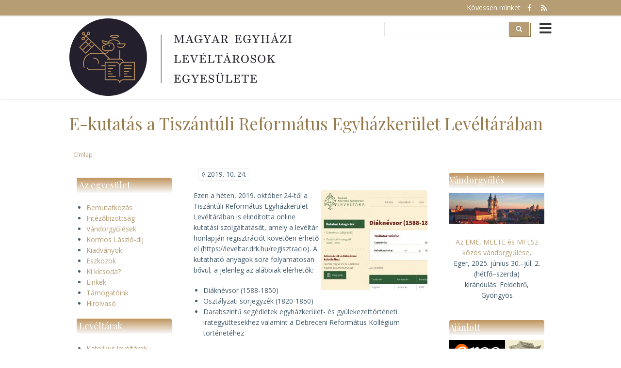

--- FILE ---
content_type: text/html; charset=UTF-8
request_url: https://melte.hu/hirek/e-kutatas-tiszantuli-reformatus-egyhazkerulet-leveltaraban
body_size: 7222
content:
<!DOCTYPE html>
<html lang="hu" dir="ltr" prefix="content: http://purl.org/rss/1.0/modules/content/  dc: http://purl.org/dc/terms/  foaf: http://xmlns.com/foaf/0.1/  og: http://ogp.me/ns#  rdfs: http://www.w3.org/2000/01/rdf-schema#  schema: http://schema.org/  sioc: http://rdfs.org/sioc/ns#  sioct: http://rdfs.org/sioc/types#  skos: http://www.w3.org/2004/02/skos/core#  xsd: http://www.w3.org/2001/XMLSchema# ">
  <head>
    <meta charset="utf-8" />
<meta name="Generator" content="Drupal 9 (https://www.drupal.org)" />
<meta name="MobileOptimized" content="width" />
<meta name="HandheldFriendly" content="true" />
<meta name="viewport" content="width=device-width, initial-scale=1.0" />
<link rel="icon" href="/sites/default/files/melte_logo_icon4x.ico" type="image/vnd.microsoft.icon" />
<link rel="canonical" href="https://melte.hu/hirek/e-kutatas-tiszantuli-reformatus-egyhazkerulet-leveltaraban" />
<link rel="shortlink" href="https://melte.hu/node/601" />

    <title>E-kutatás a Tiszántúli Református Egyházkerület Levéltárában | Magyar Egyházi Levéltárosok Egyesülete</title>
    <link rel="stylesheet" media="all" href="/core/modules/system/css/components/ajax-progress.module.css?sg65ho" />
<link rel="stylesheet" media="all" href="/core/modules/system/css/components/align.module.css?sg65ho" />
<link rel="stylesheet" media="all" href="/core/modules/system/css/components/autocomplete-loading.module.css?sg65ho" />
<link rel="stylesheet" media="all" href="/core/modules/system/css/components/fieldgroup.module.css?sg65ho" />
<link rel="stylesheet" media="all" href="/core/modules/system/css/components/container-inline.module.css?sg65ho" />
<link rel="stylesheet" media="all" href="/core/modules/system/css/components/clearfix.module.css?sg65ho" />
<link rel="stylesheet" media="all" href="/core/modules/system/css/components/details.module.css?sg65ho" />
<link rel="stylesheet" media="all" href="/core/modules/system/css/components/hidden.module.css?sg65ho" />
<link rel="stylesheet" media="all" href="/core/modules/system/css/components/item-list.module.css?sg65ho" />
<link rel="stylesheet" media="all" href="/core/modules/system/css/components/js.module.css?sg65ho" />
<link rel="stylesheet" media="all" href="/core/modules/system/css/components/nowrap.module.css?sg65ho" />
<link rel="stylesheet" media="all" href="/core/modules/system/css/components/position-container.module.css?sg65ho" />
<link rel="stylesheet" media="all" href="/core/modules/system/css/components/progress.module.css?sg65ho" />
<link rel="stylesheet" media="all" href="/core/modules/system/css/components/reset-appearance.module.css?sg65ho" />
<link rel="stylesheet" media="all" href="/core/modules/system/css/components/resize.module.css?sg65ho" />
<link rel="stylesheet" media="all" href="/core/modules/system/css/components/sticky-header.module.css?sg65ho" />
<link rel="stylesheet" media="all" href="/core/modules/system/css/components/system-status-counter.css?sg65ho" />
<link rel="stylesheet" media="all" href="/core/modules/system/css/components/system-status-report-counters.css?sg65ho" />
<link rel="stylesheet" media="all" href="/core/modules/system/css/components/system-status-report-general-info.css?sg65ho" />
<link rel="stylesheet" media="all" href="/core/modules/system/css/components/tabledrag.module.css?sg65ho" />
<link rel="stylesheet" media="all" href="/core/modules/system/css/components/tablesort.module.css?sg65ho" />
<link rel="stylesheet" media="all" href="/core/modules/system/css/components/tree-child.module.css?sg65ho" />
<link rel="stylesheet" media="all" href="/core/modules/views/css/views.module.css?sg65ho" />
<link rel="stylesheet" media="all" href="/modules/back_to_top/css/back_to_top.css?sg65ho" />
<link rel="stylesheet" media="all" href="/modules/colorbox/styles/default/colorbox_style.css?sg65ho" />
<link rel="stylesheet" media="all" href="/core/themes/classy/css/components/node.css?sg65ho" />
<link rel="stylesheet" media="all" href="/themes/advocate_zymphonies_theme/includes/bootstrap/css/bootstrap.min.css?sg65ho" />
<link rel="stylesheet" media="all" href="/themes/advocate_zymphonies_theme/includes/bootstrap/css/docs.min.css?sg65ho" />
<link rel="stylesheet" media="all" href="/themes/advocate_zymphonies_theme/includes/flexslider/css/flexslider.css?sg65ho" />
<link rel="stylesheet" media="all" href="/themes/advocate_zymphonies_theme/includes/fontawesome/css/fontawesome-all.css?sg65ho" />
<link rel="stylesheet" media="all" href="/themes/advocate_zymphonies_theme/includes/smartmenus/sm-core-css.css?sg65ho" />
<link rel="stylesheet" media="all" href="/themes/advocate_zymphonies_theme/includes/owl/assets/owl.carousel.css?sg65ho" />
<link rel="stylesheet" media="all" href="/themes/advocate_zymphonies_theme/includes/owl/assets/owl.theme.default.min.css?sg65ho" />
<link rel="stylesheet" media="all" href="/themes/advocate_zymphonies_theme/css/global.css?sg65ho" />
<link rel="stylesheet" media="all" href="/themes/advocate_zymphonies_theme/css/media.css?sg65ho" />

    
  </head>
  <body class="path-node not-front page-node-type-story">
    <a href="#main-content" class="visually-hidden focusable skip-link">
      Ugrás a tartalomra
    </a>
    
      <div class="dialog-off-canvas-main-canvas" data-off-canvas-main-canvas>
    
<!-- Start: Top Bar -->
<div class="top-nav">
  <div class="container">
    <div class="row">
      <div class="col-sm">
                      </div>
              <div class="col-sm">
          <p class="social-media">
            Kövessen minket 
                          <a href="https://www.facebook.com/magyarorszagiegyhazileveltarosok"  class="facebook" target="_blank" ><i class="fab fa-facebook-f"></i></a>
                                                                          <a href="rss.xml" class="rss" target="_blank" ><i class="fa fa-rss"></i></a>
                      </p>
        </div>
          </div>
  </div>
</div>
<!-- End: Top Bar -->


<!-- Start: Header -->

<div class="header">
  <div class="container">
    <div class="row">
      <div class="navbar-header col-md">
                    <div class="region region-header">
    <div id="block-advocate-zymphonies-theme-branding" class="site-branding block block-system block-system-branding-block">
  
      
        <div class="brand logo">
      <a href="/" title="Címlap" rel="home" class="site-branding__logo">
        <img src="/sites/default/files/melte_logo_feliratos-2023_0.png" alt="Címlap" />
      </a>
    </div>
    </div>

  </div>

                <button type="button" class="navbar-toggle" data-toggle="collapse" data-target="#main-navigation">
          <i class="fas fa-bars"></i>
        </button>
                    <div class="region region-search">
    <div class="search-block-form block block-search" data-drupal-selector="search-block-form" id="block-advocate-zymphonies-theme-search" role="search">
  
      <h2 class="visually-hidden">Search</h2>
    
      <form action="/search/node" method="get" id="search-block-form" accept-charset="UTF-8">
  <div class="js-form-item form-item js-form-type-search form-type-search js-form-item-keys form-item-keys form-no-label">
      <label for="edit-keys" class="visually-hidden">Search</label>
        <input title="A keresendő kifejezések megadása." data-drupal-selector="edit-keys" type="search" id="edit-keys" name="keys" value="" size="15" maxlength="128" class="form-search" />

        </div>
<div data-drupal-selector="edit-actions" class="form-actions js-form-wrapper form-wrapper" id="edit-actions"><input data-drupal-selector="edit-submit" type="submit" id="edit-submit" value="Search" class="button js-form-submit form-submit" />
</div>

</form>

  </div>

  </div>

                            <div class="region region-primary-menu">
    <nav role="navigation" aria-labelledby="block-advocate-zymphonies-theme-main-menu-menu" id="block-advocate-zymphonies-theme-main-menu">
            
  <h2 class="visually-hidden" id="block-advocate-zymphonies-theme-main-menu-menu">Main navigation</h2>
  

        

<span class="navbar-toggle-close"><i class="fas fa-times"></i></span>

              <ul class="sm menu-base-theme" id="main-menu"  class="menu nav navbar-nav">
                      <li class="active">
        <a href="/" data-drupal-link-system-path="&lt;front&gt;">Címlap</a>
                  </li>
                  <li>
        <a href="http://arca.melte.hu" class="menu_icon menu-821" target="_blank" title=" Iratleírás">Arca</a>
                  </li>
                  <li>
        <a href="http://matricula.hu/" class="menu_icon menu-604" target="_blank" title="E-kutatás">Matricula</a>
                  </li>
                  <li>
        <a href="https://independent.academia.edu/MELTEMagyarorsz%C3%A1giEgyh%C3%A1ziLev%C3%A9lt%C3%A1rosokEgyes%C3%BClete" title="">academia.edu</a>
                  </li>
                  <li>
        <a href="https://www.facebook.com/magyarorszagiegyhazileveltarosok" class="menu_icon menu-723" target="_blank">facebook</a>
                  </li>
                  <li>
        <a href="http://lists.piarista.hu/cgi-bin/mailman/listinfo/egyhazi_leveltaros" class="menu_icon menu-313" target="_blank" title="">Levelezőlista</a>
                  </li>
                  <li>
        <a href="/aggregator" data-drupal-link-system-path="aggregator">Hírolvasó</a>
                  </li>
        </ul>
  


  </nav>

  </div>

              </div>
    </div>
  </div>
</div>
<!-- End: Header -->


<!-- Start: Slides -->
<!-- End: Slides -->


<!-- Start: Top widget -->
<!--End: Top widget -->

    
<!--Start: Highlighted -->
  <div class="highlighted">
    <div class="container">
        <div class="region region-highlighted">
    <div data-drupal-messages-fallback class="hidden"></div>

  </div>

    </div>
  </div>
<!--End: Highlighted -->


<!--Start: Top Message -->
<!--End: Top Message -->


<!--Start: Title -->
  <div id="page-title">
    <div id="page-title-inner">
      <div class="container">
          <div class="region region-page-title">
    <div id="block-advocate-zymphonies-theme-page-title" class="block block-core block-page-title-block">
  
      
      <div class="content">
      
  <h1 class="page-title"><span class="field field--name-title field--type-string field--label-hidden">E-kutatás a Tiszántúli Református Egyházkerület Levéltárában</span>
</h1>


    </div>
  </div>

  </div>

      </div>
    </div>
  </div>
<!--End: Title -->


<div class="main-content">
  <div class="container">
    <div class="">
      <!--Start: Breadcrumb -->
              <div class="row">
          <div class="col-md-12">  <div class="region region-breadcrumb">
    <div id="block-advocate-zymphonies-theme-breadcrumbs" class="block block-system block-system-breadcrumb-block">
  
      
      <div class="content">
        <nav class="breadcrumb" role="navigation" aria-labelledby="system-breadcrumb">
    <h2 id="system-breadcrumb" class="visually-hidden">Morzsa</h2>
    <ol>
          <li>
                  <a href="/">Címlap</a>
              </li>
        </ol>
  </nav>

    </div>
  </div>

  </div>
</div>
        </div>
            <!--End: Breadcrumb -->
      <div class="row layout">
        <!--- Start: Left SideBar -->
                  <div class=col-md-3>
            <div class="sidebar">
                <div class="region region-sidebar-first">
    <nav role="navigation" aria-labelledby="block-azegyesulet-menu" id="block-azegyesulet">
      
  <h2 id="block-azegyesulet-menu">Az egyesület</h2>
  

        
              <ul class="menu">
                    <li class="menu-item menu-item--collapsed">
        <a href="/tartalom/bemutatkozas" title="" data-drupal-link-system-path="node/1">Bemutatkozás</a>
              </li>
                <li class="menu-item menu-item--collapsed">
        <a href="/node/21" title="" data-drupal-link-system-path="node/21">Intézőbizottság</a>
              </li>
                <li class="menu-item menu-item--collapsed">
        <a href="/node/26" data-drupal-link-system-path="node/26">Vándorgyűlések</a>
              </li>
                <li class="menu-item menu-item--collapsed">
        <a href="/tartalom/kormos-laszlo-dij" title="" data-drupal-link-system-path="node/9">Kormos László-díj</a>
              </li>
                <li class="menu-item">
        <a href="/kiadvanyok" data-drupal-link-system-path="kiadvanyok">Kiadványok</a>
              </li>
                <li class="menu-item menu-item--collapsed">
        <a href="/node/637" title="A levéltáros digitális eszköztára
" data-drupal-link-system-path="node/637">Eszközök</a>
              </li>
                <li class="menu-item">
        <a href="/node/120" title="" data-drupal-link-system-path="node/120">Ki kicsoda?</a>
              </li>
                <li class="menu-item">
        <a href="/node/183" title="" data-drupal-link-system-path="node/183">Linkek</a>
              </li>
                <li class="menu-item">
        <a href="/node/249" title="Támogatóink" data-drupal-link-system-path="node/249">Támogatóink</a>
              </li>
                <li class="menu-item menu-item--collapsed">
        <a href="/aggregator" data-drupal-link-system-path="aggregator">Hírolvasó</a>
              </li>
        </ul>
  


  </nav>
<nav role="navigation" aria-labelledby="block-nav2leveltarak-menu" id="block-nav2leveltarak">
      
  <h2 id="block-nav2leveltarak-menu">Levéltárak</h2>
  

        
              <ul class="menu">
                    <li class="menu-item menu-item--collapsed">
        <a href="/node/37" title="" data-drupal-link-system-path="node/37">Katolikus levéltárak</a>
              </li>
                <li class="menu-item menu-item--collapsed">
        <a href="/node/453" data-drupal-link-system-path="node/453">Görögkatolikus levéltárak</a>
              </li>
                <li class="menu-item menu-item--collapsed">
        <a href="/node/38" data-drupal-link-system-path="node/38">Református levéltárak</a>
              </li>
                <li class="menu-item menu-item--collapsed">
        <a href="/node/39" data-drupal-link-system-path="node/39">Evangélikus levéltárak</a>
              </li>
                <li class="menu-item menu-item--collapsed">
        <a href="/node/112" data-drupal-link-system-path="node/112">Egyéb egyházi levéltárak</a>
              </li>
                <li class="menu-item">
        <a href="/node/120" title="" data-drupal-link-system-path="node/120">Munkatársak</a>
              </li>
        </ul>
  


  </nav>
<div id="block-tamogatok" class="block block-block-content block-block-contentb8e9114f-e92c-4fc6-9fcd-a896751084b7">
  
      <h2 class="title">Támogatók</h2>
      
      <div class="content">
      
            <div class="clearfix text-formatted field field--name-body field--type-text-with-summary field--label-hidden field__item"><p>A honlap megújítása a Nemzeti Együttműködési Alap (NEAO-KP-1-2021-2-1455) támogatásával valósult meg (2021/2022). <a href="/node/249">Bővebben…</a></p>

<p><img alt="Készült Nemzeti Együttműködési Alap támogatásával." data-entity-type="file" data-entity-uuid="b0e66d3e-4fbd-4796-aaaa-de1553b8212f" height="100%" src="/sites/default/files/inline-images/NEA_ME_BGA.png" width="100%" loading="lazy" /></p></div>
      
    </div>
  </div>

  </div>

            </div>
          </div>
                <!-- End Left SideBar -->
        <!--- Start Content -->
                  <div class=col-md-6>
            <div class="content_layout">
                <div class="region region-content">
    <div id="block-advocate-zymphonies-theme-content" class="block block-system block-system-main-block">
  
      
      <div class="content">
      
<article data-history-node-id="601" role="article" about="/hirek/e-kutatas-tiszantuli-reformatus-egyhazkerulet-leveltaraban" class="node node--type-story node--promoted node--view-mode-full">

  
    

      <footer class="comment-submitted">
      <div class="node__submitted">
        ◊ <span class="field field--name-created field--type-created field--label-hidden">2019. 10. 24.</span>
        
      </div>
    </footer>
  
  <div class="node__content">
    
            <div class="field field--name-field-kep field--type-image field--label-hidden field__item">
<a href="https://melte.hu/sites/default/files/online-kutatas-a-ttre-leveltaraban_2.jpg" aria-controls="colorbox" aria-label="{&quot;alt&quot;:&quot;&quot;}" role="button"  title="E-kutatás a Tiszántúli Református Egyházkerület Levéltárában" data-colorbox-gallery="gallery-story-601-A6nbdA1rJZQ" class="colorbox" data-cbox-img-attrs="{&quot;alt&quot;:&quot;&quot;}"><img src="/sites/default/files/styles/medium/public/online-kutatas-a-ttre-leveltaraban_2.jpg?itok=Mf4k0fJa" width="220" height="206" alt="" loading="lazy" typeof="foaf:Image" class="image-style-medium" />

</a>
</div>
      
            <div class="clearfix text-formatted field field--name-body field--type-text-with-summary field--label-hidden field__item"><p>Ezen a héten, 2019. október 24-től a Tiszántúli Református Egyházkerület Levéltárában is elindította online kutatási szolgáltatását, amely a levéltár honlapján regisztrációt követően érhető el (https://leveltar.drk.hu/regisztracio). A kutatható anyagok sora folyamatosan bővül, a jelenleg az alábbiak elérhetők:</p>

<ul class="list"><li>Diáknévsor (1588-1850)</li>
	<li>Osztályzati sorjegyzék (1820-1850)</li>
	<li>Darabszintű segédletek egyházkerület- és gyülekezettörténeti irategyüttesekhez valamint a Debreceni Református Kollégium történetéhez</li>
</ul><p>Az online kutatás regisztrációhoz és kutatási díj fizetéséhez kötött (15 napos hozzáférés: 1000 Ft, negyedéves hozzáférés: 2.000 Ft, egy éves hozzáférés: 5000 Ft). A regisztrációt követően <strong>ingyenesen</strong> elérhetővé válnak egyes kiadványaink is!</p>

<p>Lásd még:</p>

<ul><li><a href="https://matricula.hu/?q=tiszantuli-reformatus-egyhazkerulet-leveltara" target="_blank">https://matricula.hu</a></li>
</ul></div>
      
  </div>

</article>

    </div>
  </div>

  </div>

            </div>              
          </div>
                <!-- End: Content -->
        <!-- Start: Right SideBar -->
                  <div class=col-md-3>
            <div class="sidebar">
                <div class="region region-sidebar-second">
    <div id="block-konferenciakcimlapiblokkja" class="block block-block-content block-block-content00e978eb-456e-4364-af80-a0f69fb10eac">
  
      <h2 class="title">Vándorgyűlés</h2>
      
      <div class="content">
      
            <div class="clearfix text-formatted field field--name-body field--type-text-with-summary field--label-hidden field__item"><p><img alt="Eger 2025" data-entity-type="file" data-entity-uuid="7f966b65-3049-4a65-9d2e-295e33ebc8f9" height="100%" src="/sites/default/files/inline-images/eger-1914918-31.jpg" width="320" loading="lazy" /></p>

<p align="center"><a href="/node/674">Az EME, MELTE és MFLSz közös vándorgyűlése</a>,<br />
Eger, 2025. június 30.–júl. 2. (hétfő–szerda)<br />
kirándulás: Feldebrő, Gyöngyös</p>
</div>
      
    </div>
  </div>
<div id="block-arcaarcameltehulink" class="block block-block-content block-block-content6a883395-3f83-4158-8efa-ae26aa287108">
  
      <h2 class="title">Ajánlott</h2>
      
      <div class="content">
      
            <div class="clearfix text-formatted field field--name-body field--type-text-with-summary field--label-hidden field__item"><a href="https://arca.melte.hu" target="_blank"><img alt="Arca" data-entity-type="file" data-entity-uuid="161ccc82-c64f-4d69-ae80-6d7e6280f7cf" src="/sites/default/files/inline-images/arca-logo-honlapra.png" target="_blank&quot;" class="align-center" width="213" height="50" loading="lazy" /></a>
<p><a href="https://arca.melte.hu" target="_blank">arca.melte.hu</a> | Magyarországi egyházi levéltárak közös segédlete</p>
<a href="https://matricula.hu/" target="_blank"><img alt="matricula.hu" data-entity-type="file" data-entity-uuid="8fadaaf6-7649-4c71-82e5-a54cc6e4e644" height="100" src="/sites/default/files/inline-images/melte_logo_matricula.png" width="100" class="align-center" loading="lazy" /></a>

<p><a href="https://matricula.hu/" target="_blank">matricula.hu</a> | e-kutatás a magyarországi egyházi levéltárakban</p>
</div>
      
    </div>
  </div>
<div class="views-element-container block block-views block-views-blockegyhazi-leveltari-hirek-block-1" id="block-views-block-egyhazi-leveltari-hirek-block-1">
  
      <h2 class="title">Egyházi levéltárak hírei</h2>
      
      <div class="content">
      <div><div class="js-view-dom-id-5f995d3ce8e6253246d2323e093f834d6efa88b13b95b393d6113210844f4517">
  
  
  

  
  
  

  
<div class="item-list">
  
  <ul  class="arrow_list" >

          <li><div class="views-field views-field-title"><span class="field-content"><a href="https://leveltar.osb.hu/hu/hirek/kituntetesek-magyar-kultura-napjan">Kitüntetések a Magyar Kultúra Napján</a></span></div></li>
          <li><div class="views-field views-field-title"><span class="field-content"><a href="https://archivum.piarista.hu/hir/sik_sandor_es_a_szinhaz">Sík Sándor és a színház</a></span></div></li>
          <li><div class="views-field views-field-title"><span class="field-content"><a href="https://archivum.asztrik.hu/?q=content/10008">15 nyílt nappal ünnepeltünk - kutatói statisztika (2026.01.19.)</a></span></div></li>
          <li><div class="views-field views-field-title"><span class="field-content"><a href="https://leveltar.jezsuita.hu/hu/node/2330">&quot;Oktatás Közép-Európa jezsuita iskoláiban a nagyszombati egyetem példáján&quot; címmel kötet jelent meg Bécsben</a></span></div></li>
          <li><div class="views-field views-field-title"><span class="field-content"><a href="https://archivum.asztrik.hu/?q=content/10006">Újabb tanulmányok a Kalocsai Iskolanővérek történetéről (2026.01.06.)</a></span></div></li>
          <li><div class="views-field views-field-title"><span class="field-content"><a href="https://leveltar.osb.hu/hu/hirek/megjelent-liber-ruber-fakszimile-kiadasanak-kiserokotete">Megjelent a Liber ruber fakszimile kiadásának kísérőkötete</a></span></div></li>
          <li><div class="views-field views-field-title"><span class="field-content"><a href="https://archivum.asztrik.hu/?q=content/10005">15 nyílt nappal ünnepel a 15 éves kalocsai e-kutatás (2025.12.17.)</a></span></div></li>
          <li><div class="views-field views-field-title"><span class="field-content"><a href="https://leveltar.jezsuita.hu/hu/node/2329">Téli szünet</a></span></div></li>
    
  </ul>

</div>

    

  
  <div class="more-link"><a href="/egyhazi_leveltarak_hirei_o">Tovább ...</a></div>


  
  
</div>
</div>

    </div>
  </div>
<div class="views-element-container block block-views block-views-blockkulfoldi-egyhazi-leveltari-hirek-block-1" id="block-views-block-kulfoldi-egyhazi-leveltari-hirek-block-1">
  
      <h2 class="title">Külföldi egyházi levéltári hírek</h2>
      
      <div class="content">
      <div><div class="js-view-dom-id-7ccc86250011b5fba2efd507bd91899cf74c44a6ad2a85ad1c9c1d0a6ffc9642">
  
  
  

  
  
  

  
<div class="item-list">
  
  <ul  class="arrow_list" >

          <li><div class="views-field views-field-title"><span class="field-content"><a href="https://ordensgemeinschaften.at/kultur/blaettern-nach-ausgabe/details/3/91">Kaulquappenhermetik und Qualitätskalkül</a></span></div></li>
          <li><div class="views-field views-field-title"><span class="field-content"><a href="https://histgymbib.hypotheses.org/31612">Das Stadtarchiv Münstereifel und die Gymnasialbibliothek</a></span></div></li>
          <li><div class="views-field views-field-title"><span class="field-content"><a href="https://histgymbib.hypotheses.org/31576">“Büchersäuberung” in Kanada</a></span></div></li>
          <li><div class="views-field views-field-title"><span class="field-content"><a href="https://histgymbib.hypotheses.org/31498">Frohes neues Jahr 2026!</a></span></div></li>
          <li><div class="views-field views-field-title"><span class="field-content"><a href="https://histgymbib.hypotheses.org/31277">Advent 2025 ∗ 24. Dezember</a></span></div></li>
          <li><div class="views-field views-field-title"><span class="field-content"><a href="https://histgymbib.hypotheses.org/31227">Advent 2025 ∗ 23. Dezember</a></span></div></li>
          <li><div class="views-field views-field-title"><span class="field-content"><a href="https://histgymbib.hypotheses.org/31217">Advent 2025 ∗ 22. Dezember</a></span></div></li>
          <li><div class="views-field views-field-title"><span class="field-content"><a href="https://histgymbib.hypotheses.org/31203">Advent 2025 ∗ 21. Dezember</a></span></div></li>
    
  </ul>

</div>

    

  
  <div class="more-link"><a href="/kulfoldi_egyhazi_leveltari_hirek_o">Tovább ...</a></div>


  
  
</div>
</div>

    </div>
  </div>

  </div>

            </div>
          </div>
                <!-- End: Right SideBar -->
      </div>
    </div>
  </div>
</div>
<!-- End: Main content -->


<!-- Start: Features -->
<!--End: Features -->


<!-- Start: Updates widgets -->
<!--End: Updates widgets -->


<!-- Start: Middle widgets -->
<!--End: Middle widgets -->


<!-- Start: Bottom widgets -->
<!--End: Bottom widgets -->


<!-- Start: Clients -->
<!--End: Clients -->


<!-- Start: Footer widgets -->
<!--End: Footer widgets -->


<!-- Start: Copyright -->
<div class="copyright">
  <div class="container">
    <span>Copyright © 2026. All rights reserved.</span>
      </div>
</div>
<!-- End: Copyright -->






  </div>

    
    <script type="application/json" data-drupal-selector="drupal-settings-json">{"path":{"baseUrl":"\/","scriptPath":null,"pathPrefix":"","currentPath":"node\/601","currentPathIsAdmin":false,"isFront":false,"currentLanguage":"hu"},"pluralDelimiter":"\u0003","suppressDeprecationErrors":true,"ajaxPageState":{"libraries":"advocate_zymphonies_theme\/bootstrap,advocate_zymphonies_theme\/flexslider,advocate_zymphonies_theme\/fontawesome,advocate_zymphonies_theme\/global-components,advocate_zymphonies_theme\/owl,advocate_zymphonies_theme\/smartmenus,back_to_top\/back_to_top_icon,back_to_top\/back_to_top_js,classy\/node,colorbox\/colorbox,colorbox\/default,statistics\/drupal.statistics,system\/base,views\/views.module","theme":"advocate_zymphonies_theme","theme_token":null},"ajaxTrustedUrl":{"\/search\/node":true},"back_to_top":{"back_to_top_button_trigger":100,"back_to_top_prevent_on_mobile":true,"back_to_top_prevent_in_admin":false,"back_to_top_button_type":"image","back_to_top_button_text":"Back to top"},"statistics":{"data":{"nid":"601"},"url":"\/core\/modules\/statistics\/statistics.php"},"colorbox":{"opacity":"0.85","current":"{current} \/ {total}","previous":"\u00ab El\u0151z\u0151","next":"K\u00f6vetkez\u0151 \u00bb","close":"Close","maxWidth":"98%","maxHeight":"98%","fixed":true,"mobiledetect":true,"mobiledevicewidth":"480px"},"user":{"uid":0,"permissionsHash":"01737c87f92fa3cd6078a1ed7e5d1538bb0dda77b3e660db469fa321f9e35314"}}</script>
<script src="/core/assets/vendor/jquery/jquery.min.js?v=3.6.3"></script>
<script src="/core/misc/polyfills/element.matches.js?v=9.5.11"></script>
<script src="/core/misc/polyfills/nodelist.foreach.js?v=9.5.11"></script>
<script src="/core/misc/polyfills/object.assign.js?v=9.5.11"></script>
<script src="/core/assets/vendor/css-escape/css.escape.js?v=1.5.1"></script>
<script src="/core/assets/vendor/es6-promise/es6-promise.auto.min.js?v=4.2.8"></script>
<script src="/core/assets/vendor/once/once.min.js?v=1.0.1"></script>
<script src="/core/assets/vendor/jquery-once/jquery.once.min.js?v=2.2.3"></script>
<script src="/sites/default/files/languages/hu_2PlmHPKo1mwGQlPAk6L7feuk1iPd8Zha6KnzsohDs9k.js?sg65ho"></script>
<script src="/core/misc/drupalSettingsLoader.js?v=9.5.11"></script>
<script src="/core/misc/drupal.js?v=9.5.11"></script>
<script src="/core/misc/drupal.init.js?v=9.5.11"></script>
<script src="/core/assets/vendor/tabbable/index.umd.min.js?v=5.3.3"></script>
<script src="/modules/back_to_top/js/back_to_top.js?v=9.5.11"></script>
<script src="/core/misc/progress.js?v=9.5.11"></script>
<script src="/core/misc/jquery.once.bc.js?v=9.5.11"></script>
<script src="/core/assets/vendor/loadjs/loadjs.min.js?v=4.2.0"></script>
<script src="/core/misc/ajax.js?v=9.5.11"></script>
<script src="/themes/advocate_zymphonies_theme/includes/bootstrap/js/popper.min.js?v=1.x"></script>
<script src="/themes/advocate_zymphonies_theme/includes/bootstrap/js/bootstrap.min.js?v=1.x"></script>
<script src="/themes/advocate_zymphonies_theme/includes/flexslider/js/jquery.flexslider-min.js?v=1.x"></script>
<script src="/themes/advocate_zymphonies_theme/includes/smartmenus/jquery.smartmenus.min.js?v=1.x"></script>
<script src="/themes/advocate_zymphonies_theme/includes/owl/owl.carousel.min.js?v=1.x"></script>
<script src="/themes/advocate_zymphonies_theme/js/custom.js?sg65ho"></script>
<script src="/core/modules/statistics/statistics.js?v=9.5.11"></script>
<script src="/libraries/colorbox/jquery.colorbox-min.js?v=9.5.11"></script>
<script src="/modules/colorbox/js/colorbox.js?v=9.5.11"></script>
<script src="/modules/colorbox/styles/default/colorbox_style.js?v=9.5.11"></script>

  </body>
</html>


--- FILE ---
content_type: text/css
request_url: https://melte.hu/themes/advocate_zymphonies_theme/css/global.css?sg65ho
body_size: 5160
content:
@import url("https://fonts.googleapis.com/css?family=Open+Sans:400,600&display=swap");
@import url("https://fonts.googleapis.com/css?family=Playfair+Display:400,700&display=swap");
html,body,div,span,applet,object,iframe,h1,h2,h3,h4,h5,h6,p,blockquote,pre,a,abbr,acronym,address,big,cite,code,del,dfn,em,img,ins,kbd,q,s,samp,small,strike,strong,sub,sup,tt,var,b,u,i,center,dl,dt,dd,ol,ul,li,fieldset,form,label,legend,table,caption,tbody,tfoot,thead,tr,th,td,article,aside,canvas,details,embed,figure,figcaption,footer,header,hgroup,menu,nav,output,ruby,section,summary,time,mark,audio,video{margin:0;
padding:0;
border:0;
font:inherit;
font-size:100%;
vertical-align:baseline}

html{line-height:1}

ol,ul{list-style:none}

table{border-collapse:collapse;
border-spacing:0}

caption,th,td{text-align:left;
font-weight:normal;
vertical-align:middle}

q,blockquote{quotes:none}

q:before,q:after,blockquote:before,blockquote:after{content:"";
content:none}

a img{border:none}

article,aside,details,figcaption,figure,footer,header,hgroup,main,menu,nav,section,summary{display:block}

.messages{background:no-repeat 10px 17px;
border:1px solid;
border-width:1px 1px 1px 0;
border-radius:2px;
padding:10px 20px 10px 20px;
word-wrap:break-word;
overflow-wrap:break-word;
margin:5px 0px}

.messages+.messages{margin-top:1.538em}

.messages__list{list-style:none;
padding:0;
margin:0}

.messages__item+.messages__item{margin-top:0.769em}

.messages--status{color:#325e1c;
background-color:#f3faef;
border-color:#c9e1bd #c9e1bd #c9e1bd transparent;
box-shadow:-8px 0 0 #77b259}

.messages--warning{background-color:#fdf8ed;
border-color:#f4daa6 #f4daa6 #f4daa6 transparent;
color:#734c00;
box-shadow:-8px 0 0 #e09600}

.messages--error{background-color:#fcf4f2;
color:#a51b00;
border-color:#f9c9bf #f9c9bf #f9c9bf transparent;
box-shadow:-8px 0 0 #e62600}

.messages--error p.error{color:#a51b00}

form .field-multiple-table{margin:0}

form .field-multiple-table .field-multiple-drag{width:30px;
padding-right:0}

form .field-multiple-table .field-multiple-drag .tabledrag-handle{padding-right:.5em}

form .field-add-more-submit{margin:.5em 0 0}

div.tabs{margin:1em 0}

ul.tabs{list-style:none;
margin:0 0 0.5em;
padding:0}

.tabs>li{display:inline-block;
margin-right:0.3em}

.tabs a{display:block;
padding:6px 10px;
text-decoration:none;
font-size:13px;
background:#e6e6e6;
line-height:100%;
color:#444}

.tabs a.is-active{background-color:#b69d74;
color:#fff}

.tabs a:focus,.tabs a:hover{background-color:#967a4c;
color:#fff}

table{width:100%;
margin:0 0 10px}

caption{text-align:left}

th{text-align:left;
padding:10px 12px}

thead th{background:#f5f5f2;
border:solid #bfbfba;
border-width:1px 0;
color:#333;
text-transform:uppercase}

tr{border-bottom:1px solid #e6e4df;
padding:0.1em 0.6em}

thead>tr{border-bottom:1px solid #000}

tbody tr:hover,tbody tr:focus{background:#f7fcff}

tbody tr.color-warning:hover,tbody tr.color-warning:focus{background:#fdf8ed}

tbody tr.color-error:hover,tbody tr.color-error:focus{background:#fcf4f2}

td,th{vertical-align:middle}

td{padding:10px 12px;
text-align:left}

th>a{position:relative;
display:block}

th>a:after{content:'';
display:block;
position:absolute;
top:0;
bottom:-10px;
left:0;
right:0;
border-bottom:2px solid transparent;
-webkit-transition:all 0.1s;
transition:all 0.1s}

th.is-active>a{color:#004875}

th.is-active img{position:absolute;
right:0;
top:50%}

th.is-active>a:after{border-bottom-color:#004875}

th>a:hover,th>a:focus,th.is-active>a:hover,th.is-active>a:focus{color:#008ee6;
text-decoration:none}

th>a:hover:after,th>a:focus:after,th.is-active>a:hover:after,th.is-active>a:focus:after{border-bottom-color:#008ee6}

td .item-list ul{margin:0}

td.is-active{background:none}

th.select-all{width:1px}

.caption{margin-bottom:1.2em}

@media screen and (max-width: 37.5em){th.priority-low,td.priority-low,th.priority-medium,td.priority-medium{display:none}

}

@media screen and (max-width: 60em){th.priority-low,td.priority-low{display:none}

}

p{margin:0 0 20px 0}

h1,.h1,h2,.h2,h3,.h3,h4,.h4{font-family:"Playfair Display",serif;
color:#967a4c;
font-weight:400;
margin:10px 0;
line-height:120%}

h1,.h1{font-size:2.5em}

h2,.h2{font-size:2em;
margin-bottom:20px}

h3,.h3{font-size:1.8em}

h4,.h4{font-size:1.5em}

img{max-width:100%}

em{font-style:italic}

strong,b{font-weight:bold}

h2.title{color:#b69d74}

.custom-block-title{text-align:center;
margin:20px 0;
overflow:hidden}

.custom-block-title h2{font-size:1.5em;
color:#000;
margin-bottom:5px}

a{color:#b69d74}

a:hover{color:#967a4c;
text-decoration:none}

ol,ul{padding-left:20px;
margin-bottom:20px}

ol li,ul li{list-style:outside}

.list-unstyled li{list-style:none}

ol li{list-style-type:decimal}

ul.links.inline{padding:0}

ul.links.inline li{list-style:none}

.form-email,.form-text,.form-textarea{border:1px solid #e8e8e8;
background:transparent}

.block{margin-bottom:10px}

body{font-family:"Open Sans",sans-serif;
font-size:14px;
line-height:160%;
color:#435a6b;
overflow-x:hidden;
font-weight:300;
/*background:#f7f7fa;
background:url(../images/bg-body.png);*/
text-align:left}

.region-page-title h1{margin:30px 0}

.footerwidget{padding:20px 0;
border-top:1px solid #f7f7f7}

.footerwidget h2.title{color:#fff}

.footerwidget .left{float:left;
margin:10px 10px 0 0}

.copyright{background:#000;
text-align:center}

.map-and-address h2.title{display:none}

.google_map p,.google_map .block{margin:0}

.google_map iframe{display:block}

.footer-menu{margin:0;
border:0;
background:url('../images/social-media-bg.png');
color:#fff;
background-size:cover;
padding:80px 0}

.social-media{padding:10px 0;
text-align:left}

.social-media a{line-height:100%;
font-size:1em;
display:inline-block;
padding:4px 8px;
width:26px}

.social-media a:hover{color:#967a4c}

input,button,select,textarea{padding:6px;
border:1px solid #e3e3e3}

.contact-message-form label{display:block}

.btn,.node-readmore a,.flexslider .more-link,input[type="submit"]{font-size:1rem;
background:#b69d74;
cursor:pointer;
color:#fff;
padding:14px 30px;
line-height:100%;
margin-right:2px;
display:inline-block;
border:1px solid #fff;
-moz-border-radius:0px;
-webkit-border-radius:0px;
border-radius:0px;
-moz-transition:all .3s;
-o-transition:all .3s;
-webkit-transition:all .3s;
transition:all .3s;
-moz-box-shadow:2px 2px 0px #967a4c;
-webkit-box-shadow:2px 2px 0px #967a4c;
box-shadow:2px 2px 0px #967a4c}

.btn:hover,.node-readmore a:hover,.flexslider .more-link:hover,input[type="submit"]:hover{color:#fff;
background:#967a4c;
border:1px solid #fff;
box-shadow:4px 4px 0px #b69d74}

.comment-wrap{overflow:hidden;
margin-bottom:20px;
padding-bottom:20px;
border-bottom:1px solid #F5F5F5}

.comment-wrap .author-details{float:left;
width:20%}

.comment-wrap .author-comments{padding-left:5px;
float:left;
width:80%}

.comment-wrap .author-comments h3{margin-top:10px}

.comment-wrap .author-comments p{margin-bottom:10px}

.comment-submitted{

margin:5px 10px 20px 10px;
padding: 5px;
border:1px solid #eee;
display:inline-block;
line-height:100%}

ul.links.inline li{display:inline-block;
padding-right:10px}

.sidebar{background:#fff;
padding:15px}

.sidebar .region h2.title{padding:5px 0;
margin:0}

.sidebar .region .content{padding:10px 0}

.region-content{min-height:300px}

.path-frontpage .region-content{min-height:auto}

.form-item,.form-actions{margin-top:1em;
margin-bottom:1em}

tr.odd .form-item,tr.even .form-item{margin-top:0;
margin-bottom:0}

.form-composite>.fieldset-wrapper>.description,.form-item .description{font-size:0.70em;
line-height:150%}

label.option{display:inline;
font-weight:normal}

.form-composite>legend,.label{display:inline;
font-size:inherit;
font-weight:bold;
margin:0;
padding:0}

.form-checkboxes .form-item,.form-radios .form-item{margin-top:0.4em;
margin-bottom:0.4em}

.marker{color:#e00}

abbr.tabledrag-changed,abbr.ajax-changed{border-bottom:none}

.form-item input.error,.form-item textarea.error,.form-item select.error{border:2px solid red}

.owl-theme .owl-dots .owl-dot span{background:#b5b5b5;
height:7px;
width:7px}

.topwidget,.features,.updates,.midwidget,.bottom-widget,.clients,.footer,.copyright,.path-frontpage .main-content{padding:20px 0}

.main-content{padding:0 0 50px 0}

.features{background-color:#ead1a9;
text-align:center}

.features .region{padding:20px;
background:#fff;
background:url("../images/block-bg.png");
overflow:hidden}

.footer tbody tr:hover,.footer tbody tr:focus{background:none}

.clients .region ul li{display:inline-block;
width:100%;
text-align:center}

.clients .region ul li img{max-width:200px}

.services{text-align:center}

.top-message{background:#333;
color:#fff;
padding:10px 20px;
border-radius:5px;
text-align:center}

.top-message a{text-decoration:underline}

.top-message *{color:#fff}

.testimonials-wrap{background:#fafafa;
border-top:solid 1px #e3e3e3;
border-bottom:solid 1px #e3e3e3;
padding:20px 0;
text-align:center;
font-size:1em;
line-height:160%}

.region-testimonials{max-width:600px;
margin:0 auto}

.testimonials-pic{width:40px;
height:40px;
display:inline-block;
vertical-align:bottom;
margin-right:10px}

.testimonials-pic img{-moz-border-radius:50%;
-webkit-border-radius:50%;
border-radius:50%}

.testimonials-author{padding:0 5px;
font-size:.75em;
color:#555}

.price-table .card-header{border:0;
padding:20px 0}

.price-table ul li{list-style:none;
border-bottom:1px solid #eee;
padding-bottom:10px;
margin-bottom:10px}

.path-frontpage .feed-icon{display:none}

.team .team-list .region{background:#efefef;
overflow:hidden;
padding:10px;
border:1px solid #eaeaea}

.bottom-widget{background:#fff}

.path-frontpage .bottom-widgets{padding:20px 0}

.top-nav{background:#b69d74;
padding:5px;
font-size:1em;
position:relative;
-moz-box-shadow:1px 1px 4px #dedede;
-webkit-box-shadow:1px 1px 4px #dedede;
box-shadow:1px 1px 4px #dedede}

.top-nav *{color:#fff}

.top-nav .region-message,.top-nav .region-email{display:inline-block}

.top-nav .fa{padding:0 5px 0 0}

.top-nav .block,.top-nav p{margin:0}

.header{text-align:left;
-moz-box-shadow:1px 1px 4px #dedede;
-webkit-box-shadow:1px 1px 4px #dedede;
box-shadow:1px 1px 4px #dedede}

.main-header nav{border:0;
margin:0;
position:relative;
min-height:auto;
background:none;
-moz-border-radius:0;
-webkit-border-radius:0;
border-radius:0}

.main-header .region{position:relative;
padding:25px 0}

.main-header .block{margin:0}

.main-header p,.main-header .block{margin:0}

.site-branding{margin:0}

.region-header{padding:6px 0;
display:inline-block}

.region-header .brand{display:inline-block;
vertical-align:middle;
font-size:1.5em;
padding-right:5px}

.region-header .brand a{color:#435a6b;
display:block;
font-weight:400}

.region-header .brand a img{vertical-align:middle}

.region-header .brand .site-branding__slogan{font-size:.5em;
vertical-align:top}

.search-block-form{margin:0 auto}

.region-search{width:100%;
display:inline-block;
padding:7px 0;
vertical-align:middle}

#search-block-form{display:table;
width:100%}

#search-block-form .form-item,#search-block-form .form-actions{display:table-cell;
vertical-align:top}

#search-block-form .form-actions{width:30px}

#search-block-form input.form-submit{background:url('../images/search.png?1532937786') no-repeat center #b69d74;
font-size:0;
width:100%;
height:30px;
padding:0 20px;
vertical-align:top}

#search-block-form input.form-submit:hover{background-color:#967a4c;
border-color:#967a4c}

#search-block-form input{width:100%;
height:30px}

.breadcrumb{font-size:.85em;
padding:2px 0;
margin:0;
display:inline-block}

.breadcrumb ul,.breadcrumb ol{padding:0;
margin:0}

.breadcrumb ul li,.breadcrumb ol li{display:inline-block;
padding:0 8px}

.breadcrumb ul li:after,.breadcrumb ol li:after{content:" >";
padding-left:15px}

.breadcrumb ul li:last-child:after,.breadcrumb ol li:last-child:after{display:none}

.flexslider{border:0;
max-width:100%;
margin:0;
overflow:hidden;
-moz-box-shadow:none;
-webkit-box-shadow:none;
box-shadow:none;
-moz-border-radius:0px;
-webkit-border-radius:0px;
border-radius:0px}

.flexslider .slider-caption{position:absolute;
top:0;
left:5%;
width:90%;
z-index:99;
text-align:left;
font-size:.9em;
line-height:150%;
color:#fff;
padding:10px;
-moz-border-radius:0px;
-webkit-border-radius:0px;
border-radius:0px}

.flexslider .slider-title{font-weight:600;
color:#fff}

.flexslider .slider-description{display:inline-block;
clear:both}

.flexslider .slides li{position:relative}

.flexslider .slides li:after{content:"";
position:absolute;
top:0;
right:0;
left:0;
bottom:0;
background:rgba(0,0,0,0.8);
-moz-transition:all 2s;
-o-transition:all 2s;
-webkit-transition:all 2s;
transition:all 2s}

.flexslider .flex-direction-nav{display:none;
position:absolute;
top:50%;
width:100%}

.flexslider .flex-direction-nav li{list-style:none}

.flexslider .flex-direction-nav a{font-size:0;
padding:10px}

.flexslider .flex-direction-nav a:before,.flexslider .flex-direction-nav a:after{color:#fff}

.flexslider .flex-control-paging li a{width:8px;
height:8px;
display:block;
background:#fff;
cursor:pointer;
text-indent:-9999px;
-moz-border-radius:50%;
-webkit-border-radius:50%;
border-radius:50%}

.flexslider .flex-control-paging li a.flex-active{background:#b69d74}

.flexslider .flex-control-nav{bottom:0}

.navbar-toggle{cursor:pointer;
float:right;
background:none;
border:0;
padding:13px 0px 13px 20px}

.navbar-toggle:focus{outline:none}

.navbar-toggle .fas{font-size:2em;
color:#333;
border:0;
box-shadow:none}

.navbar-toggle-close{position:absolute;
right:0;
padding:18px;
font-size:2em;
color:#f00;
cursor:pointer;
z-index:99}

.navbar-default .navbar-toggle{z-index:999;
margin-right:0;
border:0;
border-radius:0;
color:#fff;
background:none;
padding:6px 6px}

.navbar-default .navbar-toggle .icon-bar{display:block;
width:35px;
height:4px;
border-radius:1px;
background-color:#212020}

.navbar-default .navbar-toggle:focus,.navbar-default .navbar-toggle:hover{background:none}

nav h2{/*display:none*/}

.menu-base-theme{background:none}

.menu-base-theme ul{border:0;
background:none;
position:static;
width:100% !important;
min-width:100% !important}

.menu-base-theme ul ul{background:none}

.menu-base-theme ul ul ul{background:none}

.menu-base-theme li{border:0;
display:block;
width:100%}

.menu-base-theme li a{font-family:"Playfair Display",serif;
color:#fff;
border-bottom:1px solid #4c4a4a;
line-height:100%;
padding:24px 30px;
font-size:1.1em;
background:none;
border:0;
text-transform:uppercase}

.menu-base-theme li a:hover,.menu-base-theme li a:focus,.menu-base-theme li a:active,.menu-base-theme li a.highlighted{border:0;
background:none;
color:#b69d74;
line-height:100%;
padding:24px 30px}

.menu-base-theme li a span.sub-arrow{font-size:2em;
border:0;
margin:0;
width:auto;
height:20px;
display:inline-block;
bottom:auto;
top:23px;
right:10px;
position:absolute}

.menu-base-theme li a.highlighted span.sub-arrow:before{display:block;
content:'-';
height:20px;
line-height:40%}

.region-primary-menu{background:rgba(0,0,0,0.9);
position:fixed;
top:0;
right:-100%;
bottom:0;
z-index:999;
width:300px;
-moz-transition:all .5s;
-o-transition:all .5s;
-webkit-transition:all .5s;
transition:all .5s;
-moz-border-radius:0px;
-webkit-border-radius:0px;
border-radius:0px}

.region-primary-menu.expand{right:0}

.region-footer-menu ul{margin:10px 0;
padding:0}

.region-footer-menu nav li{display:inline-block}

.region-footer-menu nav li a{display:block;
padding:2px 15px 2px 0}

.top-menu{font-size:.75em;
background:#313d48;
color:#fff}

.top-menu .top-blocks{overflow:hidden}

.top-menu .top-blocks .region{padding:10px 10px 10px 0}

.top-menu .top-blocks .social-media{padding:9px 0}

.top-menu p,.top-menu .block{margin:0}

.top-menu a{color:#fff}

.region-top-menu ul{margin:0;
padding:0}

.region-top-menu nav li{display:inline-block}

.region-top-menu nav li a{padding:2px 10px;
text-transform:uppercase;
line-height:100%}

.bd-example{position:relative;
padding:20px;
border:2px solid #f7f7f9;
background:#ececec}

.highlight{padding:20px;
background-color:#ffffff}

.highlight pre{border:0;
background:none}

.bd-example-type h1,.bd-example-type h2,.bd-example-type h3,.bd-example-type h4,.bd-example-type h5,.bd-example-type h6{margin:0}

.bd-example-type .table td{padding:15px 0;
border-color:#eee}

.bd-example-type .table tr:first-child td{border-top:0}

.topwidget{text-align:center}

.topwidget .fa,.topwidget .fas{color:#967a4c;
font-size:3em}

.topwidget .topwidget-list .region .block{position:relative;
background:#ead2a9;
padding:20px 20px;
margin-bottom:30px;
border-bottom:5px solid #b69d74}

.topwidget .topwidget-list .region .block h2{margin-bottom:5px}

.topwidget .topwidget-list .region .block p:last-child{margin:0}

.topwidget .first{text-align:left}

.topwidget .first .region .block{background:none;
border:0}

.contact-message-feedback-form{max-width:650px;
margin:0 auto;
background:#fff;
border:1px solid #e8e8e8;
padding:20px 30px}

.contact-message-feedback-form .form-text,.contact-message-feedback-form .form-email,.contact-message-feedback-form .form-textarea{width:100%}

.user-login-form,.user-form,.user-pass{max-width:500px;
margin:40px auto;
border:1px solid #e6e6e6;
padding:5px 20px;
background:#fdfdfd}

.user-login-form .form-text,.user-login-form .form-email,.user-form .form-text,.user-form .form-email,.user-pass .form-text,.user-pass .form-email{width:100%}

.form-composite>.fieldset-wrapper>.description,.form-item .description{color:#999;
font-style:italic}

.maintenance-page{background:url('../images/maintenance-bg.png?1532937786') #66CBFF center no-repeat;
color:#fff;
text-align:center;
padding-top:220px;
padding-bottom:100px;
color:#000}

.maintenance-page .brand,.maintenance-page .name-and-slogan{display:inline-block;
vertical-align:middle}

.maintenance-page .site-name a{color:#404040}

.maintenance-page .site-slogan,.maintenance-page .name-and-slogan{display:none}

.maintenance-msg{margin:20px 0;
padding:20px 30px;
display:inline-block;
color:#404040;
border:1px solid #fff;
background:#f2f4cf;
background:rgba(242,244,207,0.88);
-moz-box-shadow:5px 5px 0px #fff;
-webkit-box-shadow:5px 5px 0px #fff;
box-shadow:5px 5px 0px #fff}

.maintenance-msg h1{text-transform:uppercase;
font-weight:bold}

.path-user .profile>div{display:inline-block}

.path-user .profile .label{display:block;
color:#333}

/* KIEGÉSZÍTÉS */

.node__content img {
    float: right;
    border-radius:2%;
}

.sidebar h2 {
  font-size: 18px;
  background: url("") no-repeat right, linear-gradient(#bf935b, #f8f8f8);
  padding: 5px;
  border-radius: 4px;
  color: white;
}

.pager li {
    float: left;
    margin: 8px;
    list-style:none;
}

.pager li a {
    background: black;
    color: white;
    padding: 5px;
}

.pager li a:active {
    background: white;
    color: black;
}

.focimtar {
  position: relative;
  text-align: center;
}

.text-block {
  position: absolute;
  top: 50%;
  left: 50%;
  opacity: 0.8;
  border-radius: 5px;
  transform: translate(-50%, -50%);
  background-color: #bb6d34;
  padding-left: 20px;
  padding-right: 20px;
  
}

.text-block h2{
    color: white;
    font-weight: bold;
}

.focimtar img {
    border-radius: 5px;
}

.focimtar img:hover{
    opacity: 0.5;
}

.text-block a:link{
    color:white;
}
.text-block a:hover{
    color: black;
}

